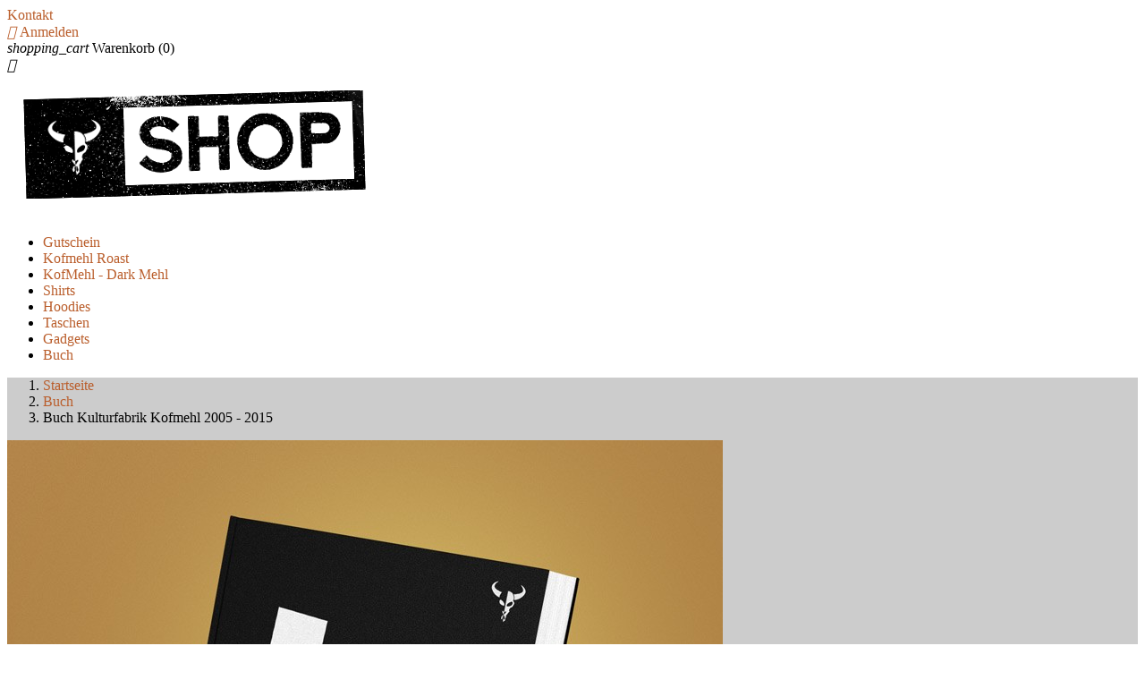

--- FILE ---
content_type: text/html; charset=utf-8
request_url: https://kofmehl-shop.net/buch/17-buch-kulturfabrik-kofmehl-2005-2015.html
body_size: 10659
content:
<!doctype html>
<html lang="de-DE">

  <head>
    
      
  <meta charset="utf-8">


  <meta http-equiv="x-ua-compatible" content="ie=edge">



  <title>Buch Kulturfabrik Kofmehl 2005 - 2015</title>
  
    
  
  <meta name="description" content="Versand ab 50.00 Fr. kostenlos!">
  <meta name="keywords" content="">
        <link rel="canonical" href="https://kofmehl-shop.net/buch/17-buch-kulturfabrik-kofmehl-2005-2015.html">
    
      
  
  
    <script type="application/ld+json">
  {
    "@context": "https://schema.org",
    "@type": "Organization",
    "name" : "Kulturfabrik Kofmehl",
    "url" : "https://kofmehl-shop.net/",
          "logo": {
        "@type": "ImageObject",
        "url":"https://kofmehl-shop.net/img/kofmehl-shop-logo-1514465426.jpg"
      }
      }
</script>

<script type="application/ld+json">
  {
    "@context": "https://schema.org",
    "@type": "WebPage",
    "isPartOf": {
      "@type": "WebSite",
      "url":  "https://kofmehl-shop.net/",
      "name": "Kulturfabrik Kofmehl"
    },
    "name": "Buch Kulturfabrik Kofmehl 2005 - 2015",
    "url":  "https://kofmehl-shop.net/buch/17-buch-kulturfabrik-kofmehl-2005-2015.html"
  }
</script>


  <script type="application/ld+json">
    {
      "@context": "https://schema.org",
      "@type": "BreadcrumbList",
      "itemListElement": [
                  {
            "@type": "ListItem",
            "position": 1,
            "name": "Startseite",
            "item": "https://kofmehl-shop.net/"
          },                  {
            "@type": "ListItem",
            "position": 2,
            "name": "Buch",
            "item": "https://kofmehl-shop.net/18-buch"
          },                  {
            "@type": "ListItem",
            "position": 3,
            "name": "Buch Kulturfabrik Kofmehl 2005 - 2015",
            "item": "https://kofmehl-shop.net/buch/17-buch-kulturfabrik-kofmehl-2005-2015.html"
          }              ]
    }
  </script>
  
  
  
      <script type="application/ld+json">
  {
    "@context": "https://schema.org/",
    "@type": "Product",
    "name": "Buch Kulturfabrik Kofmehl 2005 - 2015",
    "description": "Versand ab 50.00 Fr. kostenlos!",
    "category": "Buch",
    "image" :"https://kofmehl-shop.net/69-home_default/buch-kulturfabrik-kofmehl-2005-2015.jpg",    "sku": "buch",
    "mpn": "buch"
        ,
    "brand": {
      "@type": "Thing",
      "name": "Kulturfabrik Kofmehl"
    }
            ,
    "weight": {
        "@context": "https://schema.org",
        "@type": "QuantitativeValue",
        "value": "1.000000",
        "unitCode": "kg"
    }
        ,
    "offers": {
      "@type": "Offer",
      "priceCurrency": "CHF",
      "name": "Buch Kulturfabrik Kofmehl 2005 - 2015",
      "price": "20",
      "url": "https://kofmehl-shop.net/buch/17-buch-kulturfabrik-kofmehl-2005-2015.html",
      "priceValidUntil": "2026-02-16",
              "image": ["https://kofmehl-shop.net/69-large_default/buch-kulturfabrik-kofmehl-2005-2015.jpg","https://kofmehl-shop.net/70-large_default/buch-kulturfabrik-kofmehl-2005-2015.jpg","https://kofmehl-shop.net/63-large_default/buch-kulturfabrik-kofmehl-2005-2015.jpg"],
            "sku": "buch",
      "mpn": "buch",
                        "availability": "https://schema.org/InStock",
      "seller": {
        "@type": "Organization",
        "name": "Kulturfabrik Kofmehl"
      }
    }
      }
</script>

  
  
    
  

  
    <meta property="og:title" content="Buch Kulturfabrik Kofmehl 2005 - 2015" />
    <meta property="og:description" content="Versand ab 50.00 Fr. kostenlos!" />
    <meta property="og:url" content="https://kofmehl-shop.net/buch/17-buch-kulturfabrik-kofmehl-2005-2015.html" />
    <meta property="og:site_name" content="Kulturfabrik Kofmehl" />
        



  <meta name="viewport" content="width=device-width, initial-scale=1">



  <link rel="icon" type="image/vnd.microsoft.icon" href="https://kofmehl-shop.net/img/favicon.ico?1542987831">
  <link rel="shortcut icon" type="image/x-icon" href="https://kofmehl-shop.net/img/favicon.ico?1542987831">



    <link rel="stylesheet" href="https://kofmehl-shop.net/themes/classic/assets/css/theme.css" type="text/css" media="all">
  <link rel="stylesheet" href="https://kofmehl-shop.net/modules/lonelystock/views/css/front.css" type="text/css" media="all">
  <link rel="stylesheet" href="https://kofmehl-shop.net/modules/colorchange/views/css/1ch.css" type="text/css" media="all">
  <link rel="stylesheet" href="https://kofmehl-shop.net/themes/classic/assets/css/custom.css" type="text/css" media="all">




  

  <script type="text/javascript">
        var lonelystock_ajax = "https:\/\/kofmehl-shop.net\/module\/lonelystock\/ajax?s=c99e881a696b19c9f34ecde585775e37";
        var lonelystock_disable_list = 0;
        var lonelystock_error_reserved = "Leider sind aktuell alle Produkte reserviert\/ausverkauft. Versuche es sp\u00e4ter noch einmal.";
        var lonelystock_hours = "Stunden";
        var lonelystock_mins = "Min";
        var lonelystock_reserved = "Reserviert.";
        var lonelystock_secs = "Sek";
        var lonelystock_selector = ".lonelystock_timer";
        var lonelystock_selector_availability = ".lonelystock_avail";
        var lonelystock_timer = false;
        var lonelystock_type = 1;
        var prestashop = {"cart":{"products":[],"totals":{"total":{"type":"total","label":"Gesamt","amount":0,"value":"0,00\u00a0CHF"},"total_including_tax":{"type":"total","label":"Gesamt (inkl. MwSt.)","amount":0,"value":"0,00\u00a0CHF"},"total_excluding_tax":{"type":"total","label":"Gesamtpreis inkl. MwSt.","amount":0,"value":"0,00\u00a0CHF"}},"subtotals":{"products":{"type":"products","label":"Zwischensumme","amount":0,"value":"0,00\u00a0CHF"},"discounts":null,"shipping":{"type":"shipping","label":"Versand","amount":0,"value":""},"tax":{"type":"tax","label":"enthaltene MwSt.","amount":0,"value":"0,00\u00a0CHF"}},"products_count":0,"summary_string":"0 Artikel","vouchers":{"allowed":0,"added":[]},"discounts":[],"minimalPurchase":0,"minimalPurchaseRequired":""},"currency":{"id":2,"name":"Schweizer Franken","iso_code":"CHF","iso_code_num":"756","sign":"CHF"},"customer":{"lastname":null,"firstname":null,"email":null,"birthday":null,"newsletter":null,"newsletter_date_add":null,"optin":null,"website":null,"company":null,"siret":null,"ape":null,"is_logged":false,"gender":{"type":null,"name":null},"addresses":[]},"language":{"name":"Deutsch (German)","iso_code":"de","locale":"de-DE","language_code":"de-de","is_rtl":"0","date_format_lite":"d.m.Y","date_format_full":"d.m.Y H:i:s","id":2},"page":{"title":"","canonical":"https:\/\/kofmehl-shop.net\/buch\/17-buch-kulturfabrik-kofmehl-2005-2015.html","meta":{"title":"Buch Kulturfabrik Kofmehl 2005 - 2015","description":"Versand ab 50.00 Fr. kostenlos!","keywords":"","robots":"index"},"page_name":"product","body_classes":{"lang-de":true,"lang-rtl":false,"country-CH":true,"currency-CHF":true,"layout-full-width":true,"page-product":true,"tax-display-enabled":true,"product-id-17":true,"product-Buch Kulturfabrik Kofmehl 2005 - 2015":true,"product-id-category-18":true,"product-id-manufacturer-0":true,"product-id-supplier-0":true,"product-available-for-order":true},"admin_notifications":[]},"shop":{"name":"Kulturfabrik Kofmehl","logo":"https:\/\/kofmehl-shop.net\/img\/kofmehl-shop-logo-1514465426.jpg","stores_icon":"https:\/\/kofmehl-shop.net\/img\/logo_stores.png","favicon":"https:\/\/kofmehl-shop.net\/img\/favicon.ico"},"urls":{"base_url":"https:\/\/kofmehl-shop.net\/","current_url":"https:\/\/kofmehl-shop.net\/buch\/17-buch-kulturfabrik-kofmehl-2005-2015.html","shop_domain_url":"https:\/\/kofmehl-shop.net","img_ps_url":"https:\/\/kofmehl-shop.net\/img\/","img_cat_url":"https:\/\/kofmehl-shop.net\/img\/c\/","img_lang_url":"https:\/\/kofmehl-shop.net\/img\/l\/","img_prod_url":"https:\/\/kofmehl-shop.net\/img\/p\/","img_manu_url":"https:\/\/kofmehl-shop.net\/img\/m\/","img_sup_url":"https:\/\/kofmehl-shop.net\/img\/su\/","img_ship_url":"https:\/\/kofmehl-shop.net\/img\/s\/","img_store_url":"https:\/\/kofmehl-shop.net\/img\/st\/","img_col_url":"https:\/\/kofmehl-shop.net\/img\/co\/","img_url":"https:\/\/kofmehl-shop.net\/themes\/classic\/assets\/img\/","css_url":"https:\/\/kofmehl-shop.net\/themes\/classic\/assets\/css\/","js_url":"https:\/\/kofmehl-shop.net\/themes\/classic\/assets\/js\/","pic_url":"https:\/\/kofmehl-shop.net\/upload\/","pages":{"address":"https:\/\/kofmehl-shop.net\/adresse","addresses":"https:\/\/kofmehl-shop.net\/adressen","authentication":"https:\/\/kofmehl-shop.net\/anmeldung","cart":"https:\/\/kofmehl-shop.net\/warenkorb","category":"https:\/\/kofmehl-shop.net\/index.php?controller=category","cms":"https:\/\/kofmehl-shop.net\/index.php?controller=cms","contact":"https:\/\/kofmehl-shop.net\/kontakt","discount":"https:\/\/kofmehl-shop.net\/Discount","guest_tracking":"https:\/\/kofmehl-shop.net\/auftragsverfolgung-gast","history":"https:\/\/kofmehl-shop.net\/bestellungsverlauf","identity":"https:\/\/kofmehl-shop.net\/profil","index":"https:\/\/kofmehl-shop.net\/","my_account":"https:\/\/kofmehl-shop.net\/mein-Konto","order_confirmation":"https:\/\/kofmehl-shop.net\/bestellbestatigung","order_detail":"https:\/\/kofmehl-shop.net\/index.php?controller=order-detail","order_follow":"https:\/\/kofmehl-shop.net\/bestellverfolgung","order":"https:\/\/kofmehl-shop.net\/Order","order_return":"https:\/\/kofmehl-shop.net\/index.php?controller=order-return","order_slip":"https:\/\/kofmehl-shop.net\/bestellschein","pagenotfound":"https:\/\/kofmehl-shop.net\/seite-nicht-gefunden","password":"https:\/\/kofmehl-shop.net\/passwort-zuruecksetzen","pdf_invoice":"https:\/\/kofmehl-shop.net\/index.php?controller=pdf-invoice","pdf_order_return":"https:\/\/kofmehl-shop.net\/index.php?controller=pdf-order-return","pdf_order_slip":"https:\/\/kofmehl-shop.net\/index.php?controller=pdf-order-slip","prices_drop":"https:\/\/kofmehl-shop.net\/angebote","product":"https:\/\/kofmehl-shop.net\/index.php?controller=product","search":"https:\/\/kofmehl-shop.net\/suche","sitemap":"https:\/\/kofmehl-shop.net\/Sitemap","stores":"https:\/\/kofmehl-shop.net\/shops","supplier":"https:\/\/kofmehl-shop.net\/lieferant","register":"https:\/\/kofmehl-shop.net\/anmeldung?create_account=1","order_login":"https:\/\/kofmehl-shop.net\/Order?login=1"},"alternative_langs":[],"theme_assets":"\/themes\/classic\/assets\/","actions":{"logout":"https:\/\/kofmehl-shop.net\/?mylogout="},"no_picture_image":{"bySize":{"small_default":{"url":"https:\/\/kofmehl-shop.net\/img\/p\/de-default-small_default.jpg","width":98,"height":98},"cart_default":{"url":"https:\/\/kofmehl-shop.net\/img\/p\/de-default-cart_default.jpg","width":125,"height":125},"home_default":{"url":"https:\/\/kofmehl-shop.net\/img\/p\/de-default-home_default.jpg","width":250,"height":250},"medium_default":{"url":"https:\/\/kofmehl-shop.net\/img\/p\/de-default-medium_default.jpg","width":452,"height":452},"large_default":{"url":"https:\/\/kofmehl-shop.net\/img\/p\/de-default-large_default.jpg","width":800,"height":800}},"small":{"url":"https:\/\/kofmehl-shop.net\/img\/p\/de-default-small_default.jpg","width":98,"height":98},"medium":{"url":"https:\/\/kofmehl-shop.net\/img\/p\/de-default-home_default.jpg","width":250,"height":250},"large":{"url":"https:\/\/kofmehl-shop.net\/img\/p\/de-default-large_default.jpg","width":800,"height":800},"legend":""}},"configuration":{"display_taxes_label":true,"display_prices_tax_incl":true,"is_catalog":false,"show_prices":true,"opt_in":{"partner":true},"quantity_discount":{"type":"discount","label":"Rabatt auf St\u00fcckzahl"},"voucher_enabled":0,"return_enabled":0},"field_required":[],"breadcrumb":{"links":[{"title":"Startseite","url":"https:\/\/kofmehl-shop.net\/"},{"title":"Buch","url":"https:\/\/kofmehl-shop.net\/18-buch"},{"title":"Buch Kulturfabrik Kofmehl 2005 - 2015","url":"https:\/\/kofmehl-shop.net\/buch\/17-buch-kulturfabrik-kofmehl-2005-2015.html"}],"count":3},"link":{"protocol_link":"https:\/\/","protocol_content":"https:\/\/"},"time":1769906169,"static_token":"6310601a7b6feec42d3edb92a45d9221","token":"36aa2ed56d84b1edeca87682564dbad9","debug":false};
      </script>



  


    
  <meta property="og:type" content="product">
      <meta property="og:image" content="https://kofmehl-shop.net/69-large_default/buch-kulturfabrik-kofmehl-2005-2015.jpg">
  
      <meta property="product:pretax_price:amount" content="18.501388">
    <meta property="product:pretax_price:currency" content="CHF">
    <meta property="product:price:amount" content="20">
    <meta property="product:price:currency" content="CHF">
      <meta property="product:weight:value" content="1.000000">
  <meta property="product:weight:units" content="kg">
  
  </head>

  <body id="product" class="lang-de country-ch currency-chf layout-full-width page-product tax-display-enabled product-id-17 product-buch-kulturfabrik-kofmehl-2005-2015 product-id-category-18 product-id-manufacturer-0 product-id-supplier-0 product-available-for-order">

    
      
    

    <main>
      
              

      <header id="header">
        
          
  <div class="header-banner">
    
  </div>



  <nav class="header-nav">
    <div class="container">
      <div class="row">
        <div class="hidden-sm-down">
          <div class="col-md-5 col-xs-12">
            <div id="_desktop_contact_link">
  <div id="contact-link">
          <a href="https://kofmehl-shop.net/kontakt">Kontakt</a>
      </div>
</div>

          </div>
          <div class="col-md-7 right-nav">
              <div id="_desktop_user_info">
  <div class="user-info">
          <a
        href="https://kofmehl-shop.net/mein-Konto"
        title="Anmelden zu Ihrem Kundenbereich"
        rel="nofollow"
      >
        <i class="material-icons">&#xE7FF;</i>
        <span class="hidden-sm-down">Anmelden</span>
      </a>
      </div>
</div>
<div id="_desktop_cart">
  <div class="blockcart cart-preview inactive" data-refresh-url="//kofmehl-shop.net/module/ps_shoppingcart/ajax">
    <div class="header">
              <i class="material-icons shopping-cart" aria-hidden="true">shopping_cart</i>
        <span class="hidden-sm-down">Warenkorb</span>
        <span class="cart-products-count">(0)</span>
          </div>
  </div>
</div>

          </div>
        </div>
        <div class="hidden-md-up text-sm-center mobile">
          <div class="float-xs-left" id="menu-icon">
            <i class="material-icons d-inline">&#xE5D2;</i>
          </div>
          <div class="float-xs-right" id="_mobile_cart"></div>
          <div class="float-xs-right" id="_mobile_user_info"></div>
          <div class="top-logo" id="_mobile_logo"></div>
          <div class="clearfix"></div>
        </div>
      </div>
    </div>
  </nav>



  <div class="header-top">
    <div class="container">
       <div class="row">
        <div class="col-md-2 hidden-sm-down" id="_desktop_logo">
                                    
  <a href="https://kofmehl-shop.net/">
    <img
      class="logo img-fluid"
      src="https://kofmehl-shop.net/img/kofmehl-shop-logo-1514465426.jpg"
      alt="Kulturfabrik Kofmehl"
      width="420"
      height="160">
  </a>

                              </div>
        <div class="header-top-right col-md-10 col-sm-12 position-static">
          

<div class="menu js-top-menu position-static hidden-sm-down" id="_desktop_top_menu">
    
          <ul class="top-menu" id="top-menu" data-depth="0">
                    <li class="category" id="category-17">
                          <a
                class="dropdown-item"
                href="https://kofmehl-shop.net/17-gutschein" data-depth="0"
                              >
                                Gutschein
              </a>
                          </li>
                    <li class="product" id="product-45">
                          <a
                class="dropdown-item"
                href="https://kofmehl-shop.net/startseite/45-kofmehl-roast.html" data-depth="0"
                              >
                                Kofmehl Roast
              </a>
                          </li>
                    <li class="product" id="product-42">
                          <a
                class="dropdown-item"
                href="https://kofmehl-shop.net/kof-mehl/42-kofmehl-dark-zopfmehl.html" data-depth="0"
                              >
                                KofMehl - Dark Mehl
              </a>
                          </li>
                    <li class="category" id="category-12">
                          <a
                class="dropdown-item"
                href="https://kofmehl-shop.net/12-shirts" data-depth="0"
                              >
                                Shirts
              </a>
                          </li>
                    <li class="category" id="category-14">
                          <a
                class="dropdown-item"
                href="https://kofmehl-shop.net/14-hoodies" data-depth="0"
                              >
                                Hoodies
              </a>
                          </li>
                    <li class="category" id="category-15">
                          <a
                class="dropdown-item"
                href="https://kofmehl-shop.net/15-taschen" data-depth="0"
                              >
                                Taschen
              </a>
                          </li>
                    <li class="category" id="category-16">
                          <a
                class="dropdown-item"
                href="https://kofmehl-shop.net/16-gadgets" data-depth="0"
                              >
                                Gadgets
              </a>
                          </li>
                    <li class="category" id="category-18">
                          <a
                class="dropdown-item"
                href="https://kofmehl-shop.net/18-buch" data-depth="0"
                              >
                                Buch
              </a>
                          </li>
              </ul>
    
    <div class="clearfix"></div>
</div>

        </div>
      </div>
      <div id="mobile_top_menu_wrapper" class="row hidden-md-up" style="display:none;">
        <div class="js-top-menu mobile" id="_mobile_top_menu"></div>
        <div class="js-top-menu-bottom">
          <div id="_mobile_currency_selector"></div>
          <div id="_mobile_language_selector"></div>
          <div id="_mobile_contact_link"></div>
        </div>
      </div>
    </div>
  </div>
  

        
      </header>

      <section id="wrapper">
        
          
<aside id="notifications">
  <div class="container">
    
    
    
      </div>
</aside>
        

        
        <div class="container">
          
            <nav data-depth="3" class="breadcrumb hidden-sm-down">
  <ol>
    
              
          <li>
                          <a href="https://kofmehl-shop.net/"><span>Startseite</span></a>
                      </li>
        
              
          <li>
                          <a href="https://kofmehl-shop.net/18-buch"><span>Buch</span></a>
                      </li>
        
              
          <li>
                          <span>Buch Kulturfabrik Kofmehl 2005 - 2015</span>
                      </li>
        
          
  </ol>
</nav>
          

          

          
  <div id="content-wrapper" class="js-content-wrapper">
    
    

  <section id="main">
    <meta content="https://kofmehl-shop.net/buch/17-buch-kulturfabrik-kofmehl-2005-2015.html">

    <div class="row product-container js-product-container">
      <div class="col-md-6">
        
          <section class="page-content" id="content">
            
              
    <ul class="product-flags js-product-flags">
            </ul>


              
                <div class="images-container js-images-container">
  
    <div class="product-cover">
              <img
          class="js-qv-product-cover img-fluid"
          src="https://kofmehl-shop.net/69-large_default/buch-kulturfabrik-kofmehl-2005-2015.jpg"
                      alt="Buch Kulturfabrik Kofmehl 2005 - 2015"
                    loading="lazy"
          width="800"
          height="800"
        >
        <div class="layer hidden-sm-down" data-toggle="modal" data-target="#product-modal">
          <i class="material-icons zoom-in">search</i>
        </div>
          </div>
  

  
    <div class="js-qv-mask mask">
      <ul class="product-images js-qv-product-images">
                  <li class="thumb-container js-thumb-container">
            <img
              class="thumb js-thumb  selected js-thumb-selected "
              data-image-medium-src="https://kofmehl-shop.net/69-medium_default/buch-kulturfabrik-kofmehl-2005-2015.jpg"
              data-image-large-src="https://kofmehl-shop.net/69-large_default/buch-kulturfabrik-kofmehl-2005-2015.jpg"
              src="https://kofmehl-shop.net/69-small_default/buch-kulturfabrik-kofmehl-2005-2015.jpg"
                              alt="Buch Kulturfabrik Kofmehl 2005 - 2015"
                            loading="lazy"
              width="98"
              height="98"
            >
          </li>
                  <li class="thumb-container js-thumb-container">
            <img
              class="thumb js-thumb "
              data-image-medium-src="https://kofmehl-shop.net/70-medium_default/buch-kulturfabrik-kofmehl-2005-2015.jpg"
              data-image-large-src="https://kofmehl-shop.net/70-large_default/buch-kulturfabrik-kofmehl-2005-2015.jpg"
              src="https://kofmehl-shop.net/70-small_default/buch-kulturfabrik-kofmehl-2005-2015.jpg"
                              alt="Buch Kulturfabrik Kofmehl 2005 - 2015"
                            loading="lazy"
              width="98"
              height="98"
            >
          </li>
                  <li class="thumb-container js-thumb-container">
            <img
              class="thumb js-thumb "
              data-image-medium-src="https://kofmehl-shop.net/63-medium_default/buch-kulturfabrik-kofmehl-2005-2015.jpg"
              data-image-large-src="https://kofmehl-shop.net/63-large_default/buch-kulturfabrik-kofmehl-2005-2015.jpg"
              src="https://kofmehl-shop.net/63-small_default/buch-kulturfabrik-kofmehl-2005-2015.jpg"
                              alt="Buch Kulturfabrik Kofmehl 2005 - 2015"
                            loading="lazy"
              width="98"
              height="98"
            >
          </li>
              </ul>
    </div>
  

</div>
              
              <div class="scroll-box-arrows">
                <i class="material-icons left">&#xE314;</i>
                <i class="material-icons right">&#xE315;</i>
              </div>

            
          </section>
        
        </div>
        <div class="col-md-6">
          
            
              <h1 class="h1">Buch Kulturfabrik Kofmehl 2005 - 2015</h1>
            
          
          
              <div class="product-prices js-product-prices">
    
          

    
      <div
        class="product-price h5 ">

        <div class="current-price">
          <span class='current-price-value' content="20">
                                      20,00 CHF
                      </span>

                  </div>

        
                  
      </div>
    

    
          

    
          

    
          

    

    <div class="tax-shipping-delivery-label">
              Bruttopreis
            
      
		
					
	
				
	
		<div style="display:none;" class="product_list_timer" data-details="17-0">
	    <div class="item-time">
	        <p class="item-reserved"></p>
	        <div class="item-timer">
	            <div class="time-item time-day">
	                <div style="display:none;" class="time-item time-min"><div class="num-time"></div><div class="name-time"></div></div>
	                <div style="display:none;" class="time-item time-sec"><div class="num-time"></div><div class="name-time"></div></div>
	            </div>
	        </div>
	    </div>
	</div>
	

                                    <span class="delivery-information">Lieferzeit: 1-2 Werktage</span>
                            </div>
  </div>
          

          <div class="product-information">
            
              <div id="product-description-short-17" class="product-description"><p>Versand ab 50.00 Fr. kostenlos!</p></div>
            

            
            <div class="product-actions js-product-actions">
              
                <form action="https://kofmehl-shop.net/warenkorb" method="post" id="add-to-cart-or-refresh">
                  <input type="hidden" name="token" value="6310601a7b6feec42d3edb92a45d9221">
                  <input type="hidden" name="id_product" value="17" id="product_page_product_id">
                  <input type="hidden" name="id_customization" value="0" id="product_customization_id" class="js-product-customization-id">

                  
                    <div class="product-variants js-product-variants">
  </div>
                  

                  
                                      

                  
                    <section class="product-discounts js-product-discounts">
  </section>
                  

                  
                    <div class="product-add-to-cart js-product-add-to-cart">
      <span class="control-label">Menge</span>

    
      <div class="product-quantity clearfix">
        <div class="qty">
          <input
            type="number"
            name="qty"
            id="quantity_wanted"
            inputmode="numeric"
            pattern="[0-9]*"
                          value="1"
              min="1"
                        class="input-group"
            aria-label="Menge"
          >
        </div>

        <div class="add">
          <button
            class="btn btn-primary add-to-cart"
            data-button-action="add-to-cart"
            type="submit"
                      >
            <i class="material-icons shopping-cart">&#xE547;</i>
            In den Warenkorb
          </button>
        </div>

        
      </div>
    

    
      <span id="product-availability" class="js-product-availability">
                              <i class="material-icons rtl-no-flip product-available">&#xE5CA;</i>
                    In Stock
              </span>
    

    
      <p class="product-minimal-quantity js-product-minimal-quantity">
              </p>
    
  </div>
                  

                  
                    <div class="product-additional-info js-product-additional-info">
  
</div>
                  

                                    
                </form>
              

            </div>

            
              
            

            
              <div class="tabs">
                <ul class="nav nav-tabs" role="tablist">
                                    <li class="nav-item">
                    <a
                      class="nav-link active js-product-nav-active"
                      data-toggle="tab"
                      href="#product-details"
                      role="tab"
                      aria-controls="product-details"
                       aria-selected="true">Artikeldetails</a>
                  </li>
                                                    </ul>

                <div class="tab-content" id="tab-content">
                 <div class="tab-pane fade in" id="description" role="tabpanel">
                   
                     <div class="product-description"></div>
                   
                 </div>

                 
                   <div class="js-product-details tab-pane fade in active"
     id="product-details"
     data-product="{&quot;id_shop_default&quot;:&quot;1&quot;,&quot;id_manufacturer&quot;:&quot;0&quot;,&quot;id_supplier&quot;:&quot;0&quot;,&quot;reference&quot;:&quot;buch&quot;,&quot;is_virtual&quot;:&quot;0&quot;,&quot;delivery_in_stock&quot;:&quot;&quot;,&quot;delivery_out_stock&quot;:&quot;&quot;,&quot;id_category_default&quot;:&quot;18&quot;,&quot;on_sale&quot;:&quot;0&quot;,&quot;online_only&quot;:&quot;0&quot;,&quot;ecotax&quot;:0,&quot;minimal_quantity&quot;:&quot;1&quot;,&quot;low_stock_threshold&quot;:null,&quot;low_stock_alert&quot;:&quot;0&quot;,&quot;price&quot;:&quot;20,00\u00a0CHF&quot;,&quot;unity&quot;:&quot;&quot;,&quot;unit_price_ratio&quot;:&quot;0.000000&quot;,&quot;additional_shipping_cost&quot;:&quot;0.000000&quot;,&quot;customizable&quot;:&quot;0&quot;,&quot;text_fields&quot;:&quot;0&quot;,&quot;uploadable_files&quot;:&quot;0&quot;,&quot;redirect_type&quot;:&quot;404&quot;,&quot;id_type_redirected&quot;:&quot;0&quot;,&quot;available_for_order&quot;:&quot;1&quot;,&quot;available_date&quot;:&quot;0000-00-00&quot;,&quot;show_condition&quot;:&quot;0&quot;,&quot;condition&quot;:&quot;new&quot;,&quot;show_price&quot;:&quot;1&quot;,&quot;indexed&quot;:&quot;1&quot;,&quot;visibility&quot;:&quot;both&quot;,&quot;cache_default_attribute&quot;:&quot;0&quot;,&quot;advanced_stock_management&quot;:&quot;0&quot;,&quot;date_add&quot;:&quot;2018-11-23 13:33:27&quot;,&quot;date_upd&quot;:&quot;2024-08-16 08:09:29&quot;,&quot;pack_stock_type&quot;:&quot;3&quot;,&quot;meta_description&quot;:&quot;&quot;,&quot;meta_keywords&quot;:&quot;&quot;,&quot;meta_title&quot;:&quot;&quot;,&quot;link_rewrite&quot;:&quot;buch-kulturfabrik-kofmehl-2005-2015&quot;,&quot;name&quot;:&quot;Buch Kulturfabrik Kofmehl 2005 - 2015&quot;,&quot;description&quot;:&quot;&quot;,&quot;description_short&quot;:&quot;&lt;p&gt;Versand ab 50.00 Fr. kostenlos!&lt;\/p&gt;&quot;,&quot;available_now&quot;:&quot;&quot;,&quot;available_later&quot;:&quot;&quot;,&quot;id&quot;:17,&quot;id_product&quot;:17,&quot;out_of_stock&quot;:2,&quot;new&quot;:0,&quot;id_product_attribute&quot;:&quot;0&quot;,&quot;quantity_wanted&quot;:1,&quot;extraContent&quot;:[],&quot;allow_oosp&quot;:0,&quot;category&quot;:&quot;buch&quot;,&quot;category_name&quot;:&quot;Buch&quot;,&quot;link&quot;:&quot;https:\/\/kofmehl-shop.net\/buch\/17-buch-kulturfabrik-kofmehl-2005-2015.html&quot;,&quot;attribute_price&quot;:0,&quot;price_tax_exc&quot;:18.50138799999999861256583244539797306060791015625,&quot;price_without_reduction&quot;:20,&quot;reduction&quot;:0,&quot;specific_prices&quot;:[],&quot;quantity&quot;:681,&quot;quantity_all_versions&quot;:681,&quot;id_image&quot;:&quot;de-default&quot;,&quot;features&quot;:[],&quot;attachments&quot;:[],&quot;virtual&quot;:0,&quot;pack&quot;:0,&quot;packItems&quot;:[],&quot;nopackprice&quot;:0,&quot;customization_required&quot;:false,&quot;rate&quot;:8.0999999999999996447286321199499070644378662109375,&quot;tax_name&quot;:&quot;8.1% MwSt.&quot;,&quot;ecotax_rate&quot;:0,&quot;unit_price&quot;:&quot;&quot;,&quot;customizations&quot;:{&quot;fields&quot;:[]},&quot;id_customization&quot;:0,&quot;is_customizable&quot;:false,&quot;show_quantities&quot;:false,&quot;quantity_label&quot;:&quot;Artikel&quot;,&quot;quantity_discounts&quot;:[],&quot;customer_group_discount&quot;:0,&quot;images&quot;:[{&quot;bySize&quot;:{&quot;small_default&quot;:{&quot;url&quot;:&quot;https:\/\/kofmehl-shop.net\/69-small_default\/buch-kulturfabrik-kofmehl-2005-2015.jpg&quot;,&quot;width&quot;:98,&quot;height&quot;:98},&quot;cart_default&quot;:{&quot;url&quot;:&quot;https:\/\/kofmehl-shop.net\/69-cart_default\/buch-kulturfabrik-kofmehl-2005-2015.jpg&quot;,&quot;width&quot;:125,&quot;height&quot;:125},&quot;home_default&quot;:{&quot;url&quot;:&quot;https:\/\/kofmehl-shop.net\/69-home_default\/buch-kulturfabrik-kofmehl-2005-2015.jpg&quot;,&quot;width&quot;:250,&quot;height&quot;:250},&quot;medium_default&quot;:{&quot;url&quot;:&quot;https:\/\/kofmehl-shop.net\/69-medium_default\/buch-kulturfabrik-kofmehl-2005-2015.jpg&quot;,&quot;width&quot;:452,&quot;height&quot;:452},&quot;large_default&quot;:{&quot;url&quot;:&quot;https:\/\/kofmehl-shop.net\/69-large_default\/buch-kulturfabrik-kofmehl-2005-2015.jpg&quot;,&quot;width&quot;:800,&quot;height&quot;:800}},&quot;small&quot;:{&quot;url&quot;:&quot;https:\/\/kofmehl-shop.net\/69-small_default\/buch-kulturfabrik-kofmehl-2005-2015.jpg&quot;,&quot;width&quot;:98,&quot;height&quot;:98},&quot;medium&quot;:{&quot;url&quot;:&quot;https:\/\/kofmehl-shop.net\/69-home_default\/buch-kulturfabrik-kofmehl-2005-2015.jpg&quot;,&quot;width&quot;:250,&quot;height&quot;:250},&quot;large&quot;:{&quot;url&quot;:&quot;https:\/\/kofmehl-shop.net\/69-large_default\/buch-kulturfabrik-kofmehl-2005-2015.jpg&quot;,&quot;width&quot;:800,&quot;height&quot;:800},&quot;legend&quot;:&quot;&quot;,&quot;id_image&quot;:&quot;69&quot;,&quot;cover&quot;:&quot;1&quot;,&quot;position&quot;:&quot;1&quot;,&quot;associatedVariants&quot;:[]},{&quot;bySize&quot;:{&quot;small_default&quot;:{&quot;url&quot;:&quot;https:\/\/kofmehl-shop.net\/70-small_default\/buch-kulturfabrik-kofmehl-2005-2015.jpg&quot;,&quot;width&quot;:98,&quot;height&quot;:98},&quot;cart_default&quot;:{&quot;url&quot;:&quot;https:\/\/kofmehl-shop.net\/70-cart_default\/buch-kulturfabrik-kofmehl-2005-2015.jpg&quot;,&quot;width&quot;:125,&quot;height&quot;:125},&quot;home_default&quot;:{&quot;url&quot;:&quot;https:\/\/kofmehl-shop.net\/70-home_default\/buch-kulturfabrik-kofmehl-2005-2015.jpg&quot;,&quot;width&quot;:250,&quot;height&quot;:250},&quot;medium_default&quot;:{&quot;url&quot;:&quot;https:\/\/kofmehl-shop.net\/70-medium_default\/buch-kulturfabrik-kofmehl-2005-2015.jpg&quot;,&quot;width&quot;:452,&quot;height&quot;:452},&quot;large_default&quot;:{&quot;url&quot;:&quot;https:\/\/kofmehl-shop.net\/70-large_default\/buch-kulturfabrik-kofmehl-2005-2015.jpg&quot;,&quot;width&quot;:800,&quot;height&quot;:800}},&quot;small&quot;:{&quot;url&quot;:&quot;https:\/\/kofmehl-shop.net\/70-small_default\/buch-kulturfabrik-kofmehl-2005-2015.jpg&quot;,&quot;width&quot;:98,&quot;height&quot;:98},&quot;medium&quot;:{&quot;url&quot;:&quot;https:\/\/kofmehl-shop.net\/70-home_default\/buch-kulturfabrik-kofmehl-2005-2015.jpg&quot;,&quot;width&quot;:250,&quot;height&quot;:250},&quot;large&quot;:{&quot;url&quot;:&quot;https:\/\/kofmehl-shop.net\/70-large_default\/buch-kulturfabrik-kofmehl-2005-2015.jpg&quot;,&quot;width&quot;:800,&quot;height&quot;:800},&quot;legend&quot;:&quot;&quot;,&quot;id_image&quot;:&quot;70&quot;,&quot;cover&quot;:null,&quot;position&quot;:&quot;2&quot;,&quot;associatedVariants&quot;:[]},{&quot;bySize&quot;:{&quot;small_default&quot;:{&quot;url&quot;:&quot;https:\/\/kofmehl-shop.net\/63-small_default\/buch-kulturfabrik-kofmehl-2005-2015.jpg&quot;,&quot;width&quot;:98,&quot;height&quot;:98},&quot;cart_default&quot;:{&quot;url&quot;:&quot;https:\/\/kofmehl-shop.net\/63-cart_default\/buch-kulturfabrik-kofmehl-2005-2015.jpg&quot;,&quot;width&quot;:125,&quot;height&quot;:125},&quot;home_default&quot;:{&quot;url&quot;:&quot;https:\/\/kofmehl-shop.net\/63-home_default\/buch-kulturfabrik-kofmehl-2005-2015.jpg&quot;,&quot;width&quot;:250,&quot;height&quot;:250},&quot;medium_default&quot;:{&quot;url&quot;:&quot;https:\/\/kofmehl-shop.net\/63-medium_default\/buch-kulturfabrik-kofmehl-2005-2015.jpg&quot;,&quot;width&quot;:452,&quot;height&quot;:452},&quot;large_default&quot;:{&quot;url&quot;:&quot;https:\/\/kofmehl-shop.net\/63-large_default\/buch-kulturfabrik-kofmehl-2005-2015.jpg&quot;,&quot;width&quot;:800,&quot;height&quot;:800}},&quot;small&quot;:{&quot;url&quot;:&quot;https:\/\/kofmehl-shop.net\/63-small_default\/buch-kulturfabrik-kofmehl-2005-2015.jpg&quot;,&quot;width&quot;:98,&quot;height&quot;:98},&quot;medium&quot;:{&quot;url&quot;:&quot;https:\/\/kofmehl-shop.net\/63-home_default\/buch-kulturfabrik-kofmehl-2005-2015.jpg&quot;,&quot;width&quot;:250,&quot;height&quot;:250},&quot;large&quot;:{&quot;url&quot;:&quot;https:\/\/kofmehl-shop.net\/63-large_default\/buch-kulturfabrik-kofmehl-2005-2015.jpg&quot;,&quot;width&quot;:800,&quot;height&quot;:800},&quot;legend&quot;:&quot;&quot;,&quot;id_image&quot;:&quot;63&quot;,&quot;cover&quot;:null,&quot;position&quot;:&quot;3&quot;,&quot;associatedVariants&quot;:[]}],&quot;cover&quot;:{&quot;bySize&quot;:{&quot;small_default&quot;:{&quot;url&quot;:&quot;https:\/\/kofmehl-shop.net\/69-small_default\/buch-kulturfabrik-kofmehl-2005-2015.jpg&quot;,&quot;width&quot;:98,&quot;height&quot;:98},&quot;cart_default&quot;:{&quot;url&quot;:&quot;https:\/\/kofmehl-shop.net\/69-cart_default\/buch-kulturfabrik-kofmehl-2005-2015.jpg&quot;,&quot;width&quot;:125,&quot;height&quot;:125},&quot;home_default&quot;:{&quot;url&quot;:&quot;https:\/\/kofmehl-shop.net\/69-home_default\/buch-kulturfabrik-kofmehl-2005-2015.jpg&quot;,&quot;width&quot;:250,&quot;height&quot;:250},&quot;medium_default&quot;:{&quot;url&quot;:&quot;https:\/\/kofmehl-shop.net\/69-medium_default\/buch-kulturfabrik-kofmehl-2005-2015.jpg&quot;,&quot;width&quot;:452,&quot;height&quot;:452},&quot;large_default&quot;:{&quot;url&quot;:&quot;https:\/\/kofmehl-shop.net\/69-large_default\/buch-kulturfabrik-kofmehl-2005-2015.jpg&quot;,&quot;width&quot;:800,&quot;height&quot;:800}},&quot;small&quot;:{&quot;url&quot;:&quot;https:\/\/kofmehl-shop.net\/69-small_default\/buch-kulturfabrik-kofmehl-2005-2015.jpg&quot;,&quot;width&quot;:98,&quot;height&quot;:98},&quot;medium&quot;:{&quot;url&quot;:&quot;https:\/\/kofmehl-shop.net\/69-home_default\/buch-kulturfabrik-kofmehl-2005-2015.jpg&quot;,&quot;width&quot;:250,&quot;height&quot;:250},&quot;large&quot;:{&quot;url&quot;:&quot;https:\/\/kofmehl-shop.net\/69-large_default\/buch-kulturfabrik-kofmehl-2005-2015.jpg&quot;,&quot;width&quot;:800,&quot;height&quot;:800},&quot;legend&quot;:&quot;&quot;,&quot;id_image&quot;:&quot;69&quot;,&quot;cover&quot;:&quot;1&quot;,&quot;position&quot;:&quot;1&quot;,&quot;associatedVariants&quot;:[]},&quot;has_discount&quot;:false,&quot;discount_type&quot;:null,&quot;discount_percentage&quot;:null,&quot;discount_percentage_absolute&quot;:null,&quot;discount_amount&quot;:null,&quot;discount_amount_to_display&quot;:null,&quot;price_amount&quot;:20,&quot;unit_price_full&quot;:&quot;&quot;,&quot;show_availability&quot;:true,&quot;availability_date&quot;:null,&quot;availability_message&quot;:&quot;In Stock&quot;,&quot;availability&quot;:&quot;available&quot;}"
     role="tabpanel"
  >
  
              <div class="product-reference">
        <label class="label">Artikel-Nr. </label>
        <span>buch</span>
      </div>
      

  
      

  
      

  
    <div class="product-out-of-stock">
      
    </div>
  

  
      

    
      

  
      
</div>
                 

                 
                                    

                               </div>
            </div>
          
        </div>
      </div>
    </div>

    
          

    
      
    

    
      <div class="modal fade js-product-images-modal" id="product-modal">
  <div class="modal-dialog" role="document">
    <div class="modal-content">
      <div class="modal-body">
                <figure>
                      <img
              class="js-modal-product-cover product-cover-modal img-fluid"
              width="800"
              src="https://kofmehl-shop.net/69-large_default/buch-kulturfabrik-kofmehl-2005-2015.jpg"
                              alt="Buch Kulturfabrik Kofmehl 2005 - 2015"
                            height="800"
            >
                    <figcaption class="image-caption">
          
            <div id="product-description-short"><p>Versand ab 50.00 Fr. kostenlos!</p></div>
          
        </figcaption>
        </figure>
        <aside id="thumbnails" class="thumbnails js-thumbnails text-sm-center">
          
            <div class="js-modal-mask mask  nomargin ">
              <ul class="product-images js-modal-product-images">
                                  <li class="thumb-container js-thumb-container">
                    <img
                      data-image-large-src="https://kofmehl-shop.net/69-large_default/buch-kulturfabrik-kofmehl-2005-2015.jpg"
                      class="thumb js-modal-thumb"
                      src="https://kofmehl-shop.net/69-home_default/buch-kulturfabrik-kofmehl-2005-2015.jpg"
                                              alt="Buch Kulturfabrik Kofmehl 2005 - 2015"
                                            width="250"
                      height="148"
                    >
                  </li>
                                  <li class="thumb-container js-thumb-container">
                    <img
                      data-image-large-src="https://kofmehl-shop.net/70-large_default/buch-kulturfabrik-kofmehl-2005-2015.jpg"
                      class="thumb js-modal-thumb"
                      src="https://kofmehl-shop.net/70-home_default/buch-kulturfabrik-kofmehl-2005-2015.jpg"
                                              alt="Buch Kulturfabrik Kofmehl 2005 - 2015"
                                            width="250"
                      height="148"
                    >
                  </li>
                                  <li class="thumb-container js-thumb-container">
                    <img
                      data-image-large-src="https://kofmehl-shop.net/63-large_default/buch-kulturfabrik-kofmehl-2005-2015.jpg"
                      class="thumb js-modal-thumb"
                      src="https://kofmehl-shop.net/63-home_default/buch-kulturfabrik-kofmehl-2005-2015.jpg"
                                              alt="Buch Kulturfabrik Kofmehl 2005 - 2015"
                                            width="250"
                      height="148"
                    >
                  </li>
                              </ul>
            </div>
          
                  </aside>
      </div>
    </div><!-- /.modal-content -->
  </div><!-- /.modal-dialog -->
</div><!-- /.modal -->
    

    
      <footer class="page-footer">
        
          <!-- Footer content -->
        
      </footer>
    
  </section>


    
  </div>


          
        </div>
        
      </section>

      <footer id="footer" class="js-footer">
        
          <div class="container">
  <div class="row">
    
      
    
  </div>
</div>
<div class="footer-container">
  <div class="container">
    <div class="row">
      
        
<div class="block-contact col-md-3 links wrapper">
  <div class="title clearfix hidden-md-up" data-target="#contact-infos" data-toggle="collapse">
    <span class="h3">Kofmehl-Shop</span>
    <span class="float-xs-right">
      <span class="navbar-toggler collapse-icons">
        <i class="material-icons add">keyboard_arrow_down</i>
        <i class="material-icons remove">keyboard_arrow_up</i>
      </span>
    </span>
  </div>

  <p class="h4 text-uppercase block-contact-title hidden-sm-down">Kofmehl-Shop</p>
  <div id="contact-infos" class="collapse">
    Kulturfabrik Kofmehl<br />Kofmehlweg 1<br />4503 Solothurn<br />Schweiz
              </div>
</div>
<div class="col-md-6 links">
  <div class="row">
      <div class="col-md-6 wrapper">
      <p class="h3 hidden-sm-down">Artikel</p>
      <div class="title clearfix hidden-md-up" data-target="#footer_sub_menu_1" data-toggle="collapse">
        <span class="h3">Artikel</span>
        <span class="float-xs-right">
          <span class="navbar-toggler collapse-icons">
            <i class="material-icons add">&#xE313;</i>
            <i class="material-icons remove">&#xE316;</i>
          </span>
        </span>
      </div>
      <ul id="footer_sub_menu_1" class="collapse">
                  <li>
            <a
                id="link-product-page-prices-drop-1"
                class="cms-page-link"
                href="https://kofmehl-shop.net/angebote"
                title="On-sale products"
                            >
              Angebote
            </a>
          </li>
                  <li>
            <a
                id="link-product-page-new-products-1"
                class="cms-page-link"
                href="https://kofmehl-shop.net/neue-artikel"
                title="New products"
                            >
              Neue Artikel
            </a>
          </li>
                  <li>
            <a
                id="link-product-page-best-sales-1"
                class="cms-page-link"
                href="https://kofmehl-shop.net/verkaufshits"
                title="Best sales"
                            >
              Verkaufshits
            </a>
          </li>
              </ul>
    </div>
      <div class="col-md-6 wrapper">
      <p class="h3 hidden-sm-down">Unternehmen</p>
      <div class="title clearfix hidden-md-up" data-target="#footer_sub_menu_2" data-toggle="collapse">
        <span class="h3">Unternehmen</span>
        <span class="float-xs-right">
          <span class="navbar-toggler collapse-icons">
            <i class="material-icons add">&#xE313;</i>
            <i class="material-icons remove">&#xE316;</i>
          </span>
        </span>
      </div>
      <ul id="footer_sub_menu_2" class="collapse">
                  <li>
            <a
                id="link-cms-page-1-2"
                class="cms-page-link"
                href="https://kofmehl-shop.net/content/1-Versand"
                title="Infos zum Versand"
                            >
              Versand
            </a>
          </li>
                  <li>
            <a
                id="link-cms-page-2-2"
                class="cms-page-link"
                href="https://kofmehl-shop.net/content/2-impressum"
                title="Impressum"
                            >
              Impressum
            </a>
          </li>
                  <li>
            <a
                id="link-cms-page-3-2"
                class="cms-page-link"
                href="https://kofmehl-shop.net/content/3-terms-and-conditions-of-use"
                title="Our terms and conditions of use"
                            >
              Terms and conditions of use
            </a>
          </li>
                  <li>
            <a
                id="link-cms-page-4-2"
                class="cms-page-link"
                href="https://kofmehl-shop.net/content/4-about-us"
                title="Learn more about us"
                            >
              About us
            </a>
          </li>
                  <li>
            <a
                id="link-cms-page-5-2"
                class="cms-page-link"
                href="https://kofmehl-shop.net/content/5-secure-payment"
                title="Our secure payment method"
                            >
              Secure payment
            </a>
          </li>
                  <li>
            <a
                id="link-static-page-contact-2"
                class="cms-page-link"
                href="https://kofmehl-shop.net/kontakt"
                title="Nutzen Sie unser Kontaktformular"
                            >
              Kontakt
            </a>
          </li>
                  <li>
            <a
                id="link-static-page-sitemap-2"
                class="cms-page-link"
                href="https://kofmehl-shop.net/Sitemap"
                title="Wissen Sie nicht weiter? Vielleicht finden Sie es hier"
                            >
              Sitemap
            </a>
          </li>
                  <li>
            <a
                id="link-static-page-stores-2"
                class="cms-page-link"
                href="https://kofmehl-shop.net/shops"
                title=""
                            >
              Shops
            </a>
          </li>
              </ul>
    </div>
    </div>
</div>

      
    </div>
    <div class="row">
      
        
      
    </div>
    <div class="row">
      <div class="col-md-12">
        <p class="text-sm-center">
          
            <a href="https://www.prestashop.com" target="_blank" rel="noopener noreferrer nofollow">
              © 2026 - Kulturfabrik Kofmehl
            </a>
          
        </p>
      </div>
    </div>
  </div>
</div>
        
      </footer>

    </main>

    
        <script type="text/javascript" src="https://kofmehl-shop.net/themes/core.js" ></script>
  <script type="text/javascript" src="https://kofmehl-shop.net/themes/classic/assets/js/theme.js" ></script>
  <script type="text/javascript" src="https://kofmehl-shop.net/modules/ps_shoppingcart/ps_shoppingcart.js" ></script>
  <script type="text/javascript" src="https://kofmehl-shop.net/modules/lonelystock/views/js/lonelystock.js" ></script>
  <script type="text/javascript" src="https://kofmehl-shop.net/themes/classic/assets/js/custom.js" ></script>


    

    
      
    
  </body>

</html>

--- FILE ---
content_type: text/html; charset=utf-8
request_url: https://kofmehl-shop.net/module/lonelystock/ajax?s=c99e881a696b19c9f34ecde585775e37&action=getlistavailability&details%5B%5D=17-0
body_size: -74
content:
{"timers":[{"details":"17-0","timer":0,"available":true}]}

--- FILE ---
content_type: text/css
request_url: https://kofmehl-shop.net/modules/lonelystock/views/css/front.css
body_size: 167
content:
.product_list_timer .item-time {
    text-align: center;
    z-index: 222 !important;
    left: 0;
    right: 0;
    width: 100%;
    position: absolute;
    top:0 !important;
    bottom: 0;
    background: rgba(255, 255, 255, 0.75);
}
.product-container {
    position:relative;
}

.product_list_timer .item-time .item-timer{
    background: transparent;
}

.product_list_timer .item-time .time-item{
    display: inline-block;
    width: 35% !important;
    margin-right: 2%;
    float: none;
    font-weight: 600;
    font-size: 1em;
    line-height: 20px;
    color: #fff;
    border-bottom: none;
    padding: 6px 0;
    background: #000;
    text-align: center;
}

.product_list_timer  .item-time .num-time{
   border-bottom: none;
}

.product_list_timer .item-time .time-day{
    margin: 0 -1px;
}

.product_list_timer .item-reserved {
    font-size: 28px;
    text-transform: uppercase;
    font-family: "Varela Round", "Helvetica", "Arial", "sans-serif";
    margin: 10% auto;
}

#product .product_list_timer .item-time {
    position: relative;
    padding: 20px;
}

#product .product_list_timer .item-reserved {
    margin: 10px auto;
}

--- FILE ---
content_type: text/css
request_url: https://kofmehl-shop.net/modules/colorchange/views/css/1ch.css
body_size: 706
content:

.product-images>li.thumb-container>.thumb.selected, .product-images>li.thumb-container>.thumb:hover{border: 3px solid #cccccc!important;}
.dropdown .expand-more, #header .header-nav .currency-selector{color: #0ca3a6!important}
/*buton*/

.btn-primary {
    color: #0ca3a6!important;
    background-color: #cccccc!important;
}
.btn-primary.disabled.focus, .btn-primary.disabled:focus, .btn-primary.disabled:hover, .btn-primary:disabled.focus, .btn-primary:disabled:focus, .btn-primary:disabled:hover {
    background-color: #cccccc!important;
    border-color: transparent;
}
.btn-primary.focus, .btn-primary:focus, .btn-primary:hover,.tag-primary[href]:focus, .tag-primary[href]:hover  { background-color: #ba5e2c!important;}

.btn-outline-primary.active, .btn-outline-primary.focus, .btn-outline-primary:active, .btn-outline-primary:focus, .btn-outline-primary:hover, .open>.btn-outline-primary.dropdown-toggle {
    color: #0ca3a6!important;
    background-color: #cccccc!important;
    border-color: #2fb5d2;
}
.dropdown-item.active, .dropdown-item.active:focus, .dropdown-item.active:hover {
    color: #0ca3a6!important;
    text-decoration: none;
    background-color: #cccccc!important;
    outline: 0;
}
.nav-pills .nav-item.open .nav-link, .nav-pills .nav-item.open .nav-link:focus, .nav-pills .nav-item.open .nav-link:hover, .nav-pills .nav-link.active, .nav-pills .nav-link.active:focus, .nav-pills .nav-link.active:hover {
    color: #0ca3a6!important;
    cursor: default;
    background-color: #cccccc!important;
}
.card-primary {
    background-color: #cccccc!important;
    border-color: #2fb5d2;
}
.page-item.active .page-link, .page-item.active .page-link:focus, .page-item.active .page-link:hover {
    z-index: 2;
    color: #0ca3a6!important;
    cursor: default;
    background-color: #cccccc!important;
    border-color: #2fb5d2;
}
.tag-primary {
    background-color: #cccccc!important;
}
.list-group-item.active, .list-group-item.active:focus, .list-group-item.active:hover {
    z-index: 2;
    color: #0ca3a6!important;
    text-decoration: none;
    background-color: #cccccc!important;
    border-color: #2fb5d2;
}
.custom-radio input[type=radio]:checked+span {
    background-color: #cccccc!important;

}
.block-social li:hover {
    background-color: #cccccc!important;
}
.tabs .nav-tabs .nav-link.active, .tabs .nav-tabs .nav-link:hover {
    border: none;
    border-bottom: 3px solid #cccccc!important;
}
.tabs .nav-tabs .nav-link.active {
    color: #cccccc!important;
}
a, #footer .h1,#footer .h2,#footer .h3, .block-contact .block-contact-title, .linklist .blockcms-title a {
    color: #ba5e2c!important;
    text-decoration: none;
}
#header .header-nav .cart-preview.active {
    background: #ccc!important;
}
/*prices*/
.product-price, .cart-summary-line .value,#products .product-price-and-shipping, .featured-products .product-price-and-shipping, .product-accessories .product-price-and-shipping, .product-miniature .product-price-and-shipping{
 color: #0ca3a6!important;
	}
/*wrapper*/
#wrapper,.product-customization .product-message,.search-widget form input[type=text], .block_newsletter form input[type=text] {
    background-color: #ffffff!important;

}
#wrapper{
    background-color: #ffffff!important;
    background-image: url(../img/back.jpg);

    background-repeat:repeat!important;
}
.tag-default {
    background: #ffffff!important;
}
.bootstrap-touchspin .btn-touchspin:hover {
    background-color: #ffffff!important;
}
body#checkout .modal-content {
    background-color: #ffffff!important;
}
.block-social li:hover {
    background-color: #ffffff!important;
}
#footer {
    background-color: #000000!important;
}
#header {
    background: #ffffff!important;
}
/*blocks*/
#search_filters, #search_filters_brands, #search_filters_suppliers, .block-categories, .card{
	  background: #ffffff!important;
	}
#products .product-description, .featured-products .product-description, .product-accessories .product-description, .product-miniature .product-description, #products .thumbnail-container, .featured-products .thumbnail-container, .product-accessories .thumbnail-container, .product-miniature .thumbnail-container
{
	    background: #ffffff!important;
}
#header .header-nav .cart-preview.active i, #header .header-nav .cart-preview.active a{color:#0ca3a6!important}
.block-social  li{background:#000000!important;}
.facebook.icon-gray,.twitter.icon-gray,.googleplus.icon-gray,.pinterest.icon-gray {
    background-color:  #000000!important;
}
#wrapper .container{background-color: #ccc}

	

--- FILE ---
content_type: application/javascript
request_url: https://kofmehl-shop.net/modules/lonelystock/views/js/lonelystock.js
body_size: 2512
content:
/**
 * NOTICE OF LICENSE.
 *
 * @file Stock force redirect when expired, with a little timer !
 *
 * This source file is subject to a commercial license from Agence Malttt SAS
 * Use, copy, modification or distribution of this source file without written
 * license agreement from the Agence Malttt SAS is strictly forbidden.
 * INFORMATION SUR LA LICENCE D'UTILISATION
 * L'utilisation de ce fichier source est soumise a une licence commerciale
 * concedee par la societe Agence Malttt SAS
 * Toute utilisation, reproduction, modification ou distribution du present
 * fichier source sans contrat de licence ecrit de la part d'Agence Malttt SAS est expressement interdite.
 *
 * @author    Matthieu Deroubaix
 * @copyright Copyright (c) 2015-2016 Agence Malttt SAS - 90 Rue faubourg saint martin - 75010 Paris
 * @license   Commercial license
 * Support by mail  :  support@agence-malttt.fr
 * Phone : +33.972535133
 */

function secondsToString(s,type)
	{
		var h = Math.floor(s/3600); //Get whole hours
		s -= h*3600;
		var m = Math.floor(s/60); //Get remaining minutes
		s -= m*60;
			
		if(type == 1){
			var str = ":"+(s < 10 ? '0'+s : s); //zero padding on minutes and seconds
		}else{
			var str = "";
		}
		
		return (h > 0 ? h+":" : "")+(m < 10 ? '0'+m : m)+str; //zero padding on minutes without seconds

	}

if(typeof jQuery !== 'undefined'){
	
	jQuery(function($){ 
		
		// set
		$interval = {};
		$secs = {};
		$isDone = false;

		function setTimer(lonelystock_timer, target) {

			lonelystock_timer = parseInt(lonelystock_timer);

			// for setInterval
			$seconds = lonelystock_timer/1000;

			if($seconds < 1) {
				$('#lonelystock_cart_footer').hide();
			}
			
			// Force reload after timeout
			setTimeout(function(){
				location.reload(true);
			}, lonelystock_timer);

			// Every secs
			if( typeof target !== 'undefined' && typeof lonelystock_type !== 'undefined' ){
				//for the scope
				$ls_type = parseInt(lonelystock_type);
				setInterval(function(){
					$seconds = $seconds - 1;
					$h = secondsToString($seconds,$ls_type);
					$(target).text($h);
				}, 1000);
			}

		}


		if(typeof lonelystock_timer !== 'undefined' && parseInt(lonelystock_timer) > 1 && typeof lonelystock_type !== 'undefined'){
			
			$(document).ready(function(){
				setTimer(lonelystock_timer,lonelystock_selector);
			});

		}

		if(typeof lonelystock_removed_msg !== 'undefined'){

			alert(lonelystock_removed_msg);

			if(typeof ajaxCart !== 'undefined') {
				ajaxCart.refresh();
				$(lonelystock_selector).hide();
			}

		}

		if(typeof lonelystock_ajax !== 'undefined') {
	
			function refreshAvailability() {

				if(typeof id_product !== 'undefined' && typeof lonelystock_selector_availability !== 'undefined' ) {

					var id_combination = parseInt($('#idCombination').attr('value'));
				
					if(isNaN(id_combination)) {
						id_combination = 0;
					}
					
					$details = id_product+'-'+id_combination;

					$.getJSON( lonelystock_ajax, { action: 'getavailability', details: $details } )
					  .done(function( json ) {
					    
					    if(json.available === true){
					    
					    	$(lonelystock_selector_availability).hide();
					    
					    }else{

					    	$(lonelystock_selector_availability).show();

					    	if(typeof json.timer !== 'undefined') {

					    		$timer = parseInt(json.timer);
								
								// for setInterval
								$secs.$details = $timer/1000;

								// Every secs
								if( typeof lonelystock_type !== 'undefined' ){
									//for the scope
									$ls_type = parseInt(lonelystock_type);

									if(typeof $pinterval !== 'undefined') {
										clearInterval($pinterval);
									}

									$pinterval = setInterval(function(){
										$secs.$details = $secs.$details - 1;
										$h = secondsToString($secs.$details,$ls_type);
										$(lonelystock_selector_availability + ' span').text($h);
									}, 1000);

								}

					    	}

					    }

					  })
					  .fail(function( jqxhr, textStatus, error ) {
					    var err = textStatus + ", " + error;
					    console.log( "Request Failed: " + err );
					});

				
				
				}

			}

			function refreshTimer() {

				setTimeout(function(){

					$.getJSON( lonelystock_ajax, { action: 'gettimer' } )
					  .done(function( json ) {
					    if(typeof json.timer !== 'undefined' && parseInt(json.timer) > 0) {
					    	setTimer(json.timer);
					    }
					  })
					  .fail(function( jqxhr, textStatus, error ) {
					    var err = textStatus + ", " + error;
					    console.log( "Request Failed: " + err );
					});

					refreshAvailability();

				},500);
 
			}

			if (typeof prestashop !== 'undefined') {

				prestashop.on('updatedProduct', function (event) {
					if (event && event.product_minimal_quantity) {
						refreshTimerList();
					}
				});
				
			}

			$(document)
			.on('change','.attribute_list select', function(){
				refreshTimerList();
			})
			.on('click','#color_to_pick_list li a', function(){
				refreshTimerList();
			})
			;	

			$(document).ready(function(){
	
				refreshAvailability();

				$(document).on('click', '#add_to_cart,.add_to_cart,.ajax_cart_block_remove_link',function(){

					$refreshTimer = setInterval(function(){
						if($.active > 0) {
							// continue;
						}else{
							clearInterval($refreshTimer);
							refreshTimer();
						}
					},10);

				});

			});

			function refreshTimerList(){

				if (typeof lonelystock_disable_list !== 'undefined' && lonelystock_disable_list === 1) {
					return;
				}

				var product_list_timer = ".product_list_timer";

				if($(product_list_timer).length > 0){

					var secs = [], 
					selectors = [], 
					details = [];
					
					$(product_list_timer).each(function(k,v){
						if(details.indexOf($(v).data('details')) === -1){
							details.push($(v).data('details'));
						}
					});

					$.getJSON( lonelystock_ajax, { action: 'getlistavailability', details: details } )
					  .done(function( json ) {
					    
					    if(json.available === true){
					    
					    	$(product_list_timer).hide();
					    
					    }else{

					    	if(typeof json.timers !== 'undefined') {

					    		if( json.timers.length > 0 ) {

					    			for (var i = json.timers.length - 1; i >= 0; i--) {

							    		$timer = parseInt(json.timers[i].timer);
					    				
					    				if($timer == 0) {
					    					continue;
					    				}

										detail = json.timers[i].details;
										selectors.push(product_list_timer + '[data-details="'+detail+'"]');

										if($timer < 200) {
											$($selector + ':visible').hide();
										}

										// for setInterval
										secs.push($timer/1000);

										// Every secondsToString
										if( typeof lonelystock_type == 'undefined' ){
											lonelystock_type = 1;
										}
										
										//for the scope
										$ls_type = parseInt(lonelystock_type);

					    			}

									$(selectors.join(',')).show();

									// $interval[$details] = 
									setInterval(function(){

										for (var i = selectors.length - 1; i >= 0; i--) {

											secs[i] = secs[i] - 1;
											
											$h = secondsToString(secs[i],$ls_type);

											$(selectors[i]).find('.item-reserved:not(.filled)').text(lonelystock_reserved).addClass('filled');

											if( typeof lonelystock_reserved !== "undefined" ) {
												
												if (parseInt(secs[i]) > 3600) {
													// Display hours
													$(selectors[i]).find('.time-min .name-time:not(.filled)').text(lonelystock_hours).addClass('filled');
													$(selectors[i]).find('.time-sec .name-time:not(.filled)').text(lonelystock_mins).addClass('filled');
												} else {
													// Display secs
													$(selectors[i]).find('.time-min .name-time:not(.filled)').text(lonelystock_mins).addClass('filled');
													$(selectors[i]).find('.time-sec .name-time:not(.filled)').text(lonelystock_secs).addClass('filled');
												}

											}

											if($h.length > 2) {
												
												$(selectors[i] + ' .time-min:hidden,' + selectors[i] + ' .time-sec:hidden').show();

												$t = $h.split(":");
												
												if(typeof $t[1] !== "undefined") {

													$s = parseInt($t[1]);

													if($s < 0) {
														$s = 0;
													}
												
													$(selectors[i] + ' .time-sec .num-time').text($s);

												
												}

												if(typeof $t[0] !== "undefined") {

													$m = parseInt($t[0]);

													if($m < 0) {
														$m = 0;
													}
												
													$(selectors[i] + ' .time-min .num-time').text($m);
												
												}

											}else{

												$(selectors[i] + ' .time-min:visible').hide();
												$(selectors[i] + ' .time-sec:hidden').show();
												$(selectors[i] + ' .time-sec .num-time').text($h);
												
											}
										
										}
												
									}, 1000);

					    		}

					    	}

					    }

					  })
					  .fail(function( jqxhr, textStatus, error ) {
					    var err = textStatus + ", " + error;
					    console.log( "Request Failed: " + err );
					});

				}
			}

			$(document).ready(function() {

				refreshTimerList();

				$(document).on('click', '.pagination li', function() {
					setTimeout(function(){
						refreshTimerList();
					},2000);
				});

				setTimeout(function(){
					// Workaround timer on category blocklayered loading
					$('.pagination li.active').click();
				},2000);

			});

			// $('#cart,#cart_summary').bind('DOMNodeInserted', function(e) {

			// 	refreshTimerList();

			// });

			// 1.7 CART
			$(document).ready(function () {

				if(typeof prestashop !== 'undefined') {
				    prestashop.on(
				      'updateCart',
				      function (event) {
				        if(typeof event.reason.linkAction !== "undefined" && event.reason.linkAction == "add-to-cart") {
				            if (typeof event.reason.idProduct == "undefined" || event.reason.idProduct == "undefined") {
								if (typeof lonelystock_error_reserved !== "undefined") {
									setTimeout( function() {
										$('#blockcart-modal .modal-content').html("<div class='modal-header text-center'><i class='fa fa-times'></i> "+lonelystock_reserved+"</div>");
									}, 2500);
								}
				           	}
				        }
				      }
				    );
				}
				
			 });

		}

	});

}